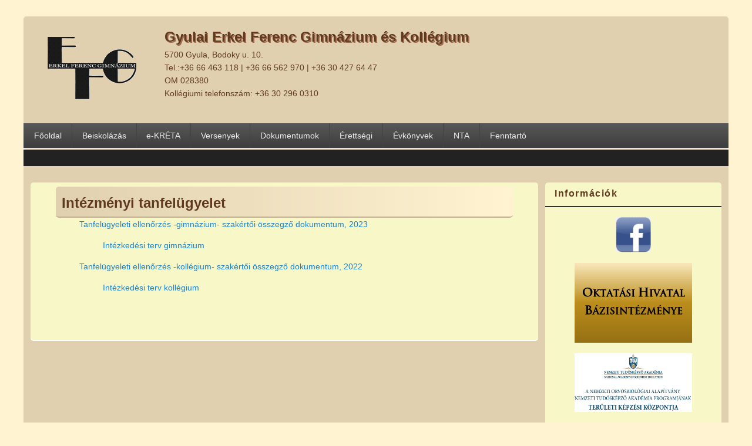

--- FILE ---
content_type: text/html; charset=utf-8
request_url: https://www.erkel.hu/erkel2/?q=node/156
body_size: 3844
content:
<!DOCTYPE html>
<html lang="hu" dir="ltr"
  xmlns:content="http://purl.org/rss/1.0/modules/content/"
  xmlns:dc="http://purl.org/dc/terms/"
  xmlns:foaf="http://xmlns.com/foaf/0.1/"
  xmlns:og="http://ogp.me/ns#"
  xmlns:rdfs="http://www.w3.org/2000/01/rdf-schema#"
  xmlns:sioc="http://rdfs.org/sioc/ns#"
  xmlns:sioct="http://rdfs.org/sioc/types#"
  xmlns:skos="http://www.w3.org/2004/02/skos/core#"
  xmlns:xsd="http://www.w3.org/2001/XMLSchema#">
<head>
<meta charset="utf-8" />
<meta name="Generator" content="Drupal 7 (http://drupal.org)" />
<link rel="canonical" href="/erkel2/?q=node/156" />
<link rel="shortlink" href="/erkel2/?q=node/156" />
<meta name="viewport" content="width=device-width, initial-scale=1, maximum-scale=1" />
<link rel="shortcut icon" href="https://www.erkel.hu/erkel2/sites/default/themes/responsive_blog/favicon.ico" type="image/vnd.microsoft.icon" />
<title>Intézményi tanfelügyelet | Erkel Ferenc Gimnázium</title>
<style type="text/css" media="all">
@import url("https://www.erkel.hu/erkel2/modules/system/system.base.css?s2to27");
@import url("https://www.erkel.hu/erkel2/modules/system/system.menus.css?s2to27");
@import url("https://www.erkel.hu/erkel2/modules/system/system.messages.css?s2to27");
@import url("https://www.erkel.hu/erkel2/modules/system/system.theme.css?s2to27");
</style>
<style type="text/css" media="all">
@import url("https://www.erkel.hu/erkel2/modules/field/theme/field.css?s2to27");
@import url("https://www.erkel.hu/erkel2/modules/node/node.css?s2to27");
@import url("https://www.erkel.hu/erkel2/modules/search/search.css?s2to27");
@import url("https://www.erkel.hu/erkel2/modules/user/user.css?s2to27");
@import url("https://www.erkel.hu/erkel2/sites/all/modules/ckeditor/css/ckeditor.css?s2to27");
</style>
<style type="text/css" media="all">
@import url("https://www.erkel.hu/erkel2/sites/default/themes/responsive_blog/css/color-schemes.css?s2to27");
</style>
<style type="text/css" media="all">
@import url("https://www.erkel.hu/erkel2/sites/default/themes/responsive_blog/style.css?s2to27");
</style>
<script type="text/javascript" src="https://www.erkel.hu/erkel2/misc/jquery.js?v=1.4.4"></script>
<script type="text/javascript" src="https://www.erkel.hu/erkel2/misc/jquery-extend-3.4.0.js?v=1.4.4"></script>
<script type="text/javascript" src="https://www.erkel.hu/erkel2/misc/jquery-html-prefilter-3.5.0-backport.js?v=1.4.4"></script>
<script type="text/javascript" src="https://www.erkel.hu/erkel2/misc/jquery.once.js?v=1.2"></script>
<script type="text/javascript" src="https://www.erkel.hu/erkel2/misc/drupal.js?s2to27"></script>
<script type="text/javascript" src="https://www.erkel.hu/erkel2/misc/form-single-submit.js?v=7.98"></script>
<script type="text/javascript" src="https://www.erkel.hu/erkel2/sites/default/files/languages/hu_fKdTicx1GmLYWrjioP0Z32D9Qh60b65anVe6gbmicAU.js?s2to27"></script>
<script type="text/javascript" src="https://www.erkel.hu/erkel2/sites/default/themes/responsive_blog/js/main-menu.js?s2to27"></script>
<script type="text/javascript" src="https://www.erkel.hu/erkel2/sites/default/themes/responsive_blog/js/pngfix.min.js?s2to27"></script>
<script type="text/javascript">
<!--//--><![CDATA[//><!--
jQuery.extend(Drupal.settings, {"basePath":"\/erkel2\/","pathPrefix":"","setHasJsCookie":0,"ajaxPageState":{"theme":"responsive_blog","theme_token":"HlgEiFaQhZ0Bl7PPkBUNuBCz4v2TRZBC4QUjd7Hp-PM","js":{"misc\/jquery.js":1,"misc\/jquery-extend-3.4.0.js":1,"misc\/jquery-html-prefilter-3.5.0-backport.js":1,"misc\/jquery.once.js":1,"misc\/drupal.js":1,"misc\/form-single-submit.js":1,"public:\/\/languages\/hu_fKdTicx1GmLYWrjioP0Z32D9Qh60b65anVe6gbmicAU.js":1,"sites\/default\/themes\/responsive_blog\/js\/main-menu.js":1,"sites\/default\/themes\/responsive_blog\/js\/pngfix.min.js":1},"css":{"modules\/system\/system.base.css":1,"modules\/system\/system.menus.css":1,"modules\/system\/system.messages.css":1,"modules\/system\/system.theme.css":1,"modules\/field\/theme\/field.css":1,"modules\/node\/node.css":1,"modules\/search\/search.css":1,"modules\/user\/user.css":1,"sites\/all\/modules\/ckeditor\/css\/ckeditor.css":1,"sites\/default\/themes\/responsive_blog\/css\/color-schemes.css":1,"sites\/default\/themes\/responsive_blog\/css\/dark.css":1,"sites\/default\/themes\/responsive_blog\/style.css":1}},"urlIsAjaxTrusted":{"\/erkel2\/?q=node\/156":true}});
//--><!]]>
</script>
<!--[if lt IE 9]><script src="/erkel2/sites/default/themes/responsive_blog/js/html5.js"></script><![endif]-->
</head>
<body class="html not-front not-logged-in one-sidebar sidebar-first page-node page-node- page-node-156 node-type-page dark">
    <div id="wrapper">
  <header id="header" class="clearfix">
          <div id="site-logo"><a href="/erkel2/" title="Címlap">
        <img src="https://www.erkel.hu/erkel2/sites/default/themes/responsive_blog/logo.png" alt="Címlap"/>
	</a></div>
<div class="social-profile"><h2>Gyulai Erkel Ferenc Gimnázium és Kollégium</h2><p>5700 Gyula, Bodoky u. 10.<br>Tel.:+36 66 463 118 | +36 66 562 970 | +36 30 427 64 47<br>OM 028380<br>Kollégiumi telefonszám: +36 30 296 0310</p></div>            <nav id="navigation" role="navigation">
      <div id="main-menu">
        <ul class="menu"><li class="first expanded"><a href="https://www.erkel.hu/erkel2" title="">Főoldal</a><ul class="menu"><li class="first expanded"><a href="/erkel2/?q=node/165" title="Iskola">Iskola</a><ul class="menu"><li class="first leaf"><a href="/erkel2/?q=node/165">Elérhetőségek</a></li>
<li class="leaf"><a href="/erkel2/?q=node/7">Iskolavezetés</a></li>
<li class="expanded"><a href="/erkel2/?q=node/8">Dolgozók</a><ul class="menu"><li class="first last leaf"><a href="/erkel2/?q=node/238" title="dolgozói elismerések">Dolgozói elismerések</a></li>
</ul></li>
<li class="expanded"><a href="/erkel2/?q=node/20">Szakmai munkaközösségek</a><ul class="menu"><li class="first leaf"><a href="/erkel2/?q=node/21">Humán</a></li>
<li class="leaf"><a href="/erkel2/?q=node/24">Idegen nyelvi</a></li>
<li class="leaf"><a href="/erkel2/?q=node/26">Reál- természettudományi</a></li>
<li class="leaf"><a href="/erkel2/?q=node/27">Sport és művészetek</a></li>
<li class="last leaf"><a href="/erkel2/?q=node/28">Osztályfőnöki</a></li>
</ul></li>
<li class="leaf"><a href="/erkel2/?q=node/192">Szülői munkaközösség</a></li>
<li class="leaf"><a href="/erkel2/?q=node/191">Nyomtatványok</a></li>
<li class="leaf"><a href="/erkel2/?q=node/142">Balesetbiztosítás</a></li>
<li class="leaf"><a href="/erkel2/?q=node/31">Alapítványok</a></li>
<li class="leaf"><a href="/erkel2/?q=node/282">MTA Alumni Program</a></li>
<li class="leaf"><a href="/erkel2/?q=node/257">Ökoiskola</a></li>
<li class="leaf"><a href="/erkel2/?q=node/144">Menza</a></li>
<li class="last leaf"><a href="/erkel2/?q=node/6" title="Iskolánk története">Iskolatörténet</a></li>
</ul></li>
<li class="leaf"><a href="/erkel2/?q=node/82">Közösségi szolgálat</a></li>
<li class="leaf"><a href="/erkel2/?q=node/272">Iskolai szociális segítő</a></li>
<li class="expanded"><a href="/erkel2/?q=node/5">Kollégium</a><ul class="menu"><li class="first last leaf"><a href="/erkel2/?q=node/224">Kollégiumi események</a></li>
</ul></li>
<li class="leaf"><a href="/erkel2/?q=node/212" title="Online könyvtári katalógus">Könyvtár</a></li>
<li class="leaf"><a href="/erkel2/?q=node/239">OH Bázisintézmény</a></li>
<li class="leaf"><a href="/erkel2/?q=node/273">Iskolaegészségügyi ellátás</a></li>
<li class="last leaf"><a href="/erkel2/?q=node/313">Iskolapszichológus</a></li>
</ul></li>
<li class="leaf"><a href="/erkel2/?q=node/45">Beiskolázás</a></li>
<li class="expanded"><a href="/erkel2/?q=node/210" title="Szülői/Tanulói belépés">e-KRÉTA</a><ul class="menu"><li class="first leaf"><a href="/erkel2/?q=node/16">Órarendek</a></li>
<li class="last leaf"><a href="/erkel2/?q=node/386">eJogsi</a></li>
</ul></li>
<li class="expanded"><a href="/erkel2/?q=node/36">Versenyek</a><ul class="menu"><li class="first last expanded"><a href="/erkel2/?q=node/37">IJHV</a><ul class="menu"><li class="first last leaf"><a href="/erkel2/?q=node/38">A névadó</a></li>
</ul></li>
</ul></li>
<li class="expanded active-trail"><a href="/erkel2/?q=node/18" class="active-trail">Dokumentumok</a><ul class="menu"><li class="first leaf"><a href="/erkel2/?q=node/18" title="">Dokumentumlista</a></li>
<li class="leaf"><a href="/erkel2/?q=node/166">Egyéb dokumentumok</a></li>
<li class="leaf active-trail"><a href="/erkel2/?q=node/156" class="active-trail active">Intézményi tanfelügyelet</a></li>
<li class="last leaf"><a href="/erkel2/?q=node/108">Közzétételi lista</a></li>
</ul></li>
<li class="leaf"><a href="/erkel2/?q=node/154">Érettségi</a></li>
<li class="leaf"><a href="/erkel2/?q=node/290">Évkönyvek</a></li>
<li class="leaf"><a href="/erkel2/?q=node/352">NTA</a></li>
<li class="last leaf"><a href="/erkel2/?q=node/360">Fenntartó</a></li>
</ul>      </div>
    </nav>
  </header>

  <div id="preface-area" class="clearfix">
    
      </div>

  <div id="main" class="clearfix">
    <div id="primary">
      <section id="content" role="main">
        
                                <div id="content-wrap">
                    <h1 class="page-title">Intézményi tanfelügyelet</h1>                                                  <div class="region region-content">
  <div id="block-system-main" class="block block-system">

      
  <div class="content">
                        <span property="dc:title" content="Intézményi tanfelügyelet" class="rdf-meta element-hidden"></span>  <!--
        //-->
    
  <div class="content">
    <div class="field field-name-body field-type-text-with-summary field-label-hidden"><div class="field-items"><div class="field-item even" property="content:encoded"><p class="rteindent1"><a href="/pdf/2023_24/tanfelugyelet_2023.pdf">Tanfelügyeleti ellenőrzés -gimnázium- szakértői összegző dokumentum, 2023</a></p>

<p class="rteindent2"><a href="/pdf/2023_24/Intezkedesi_terv_Gimn.pdf">Intézkedési terv gimnázium</a></p>

<p class="rteindent1"><a href="/pdf/2022_23/koll_tanfelugyelet_ertekeles_2022.pdf">Tanfelügyeleti ellenőrzés -kollégium- szakértői összegző dokumentum, 2022</a></p>

<p class="rteindent2"><a href="/pdf/2023_24/Intezkedesi_terv_Koll_2022.pdf">Intézkedési terv kollégium</a></p>

<p class="rteindent2"> </p>
</div></div></div>  </div>

      <footer>
          </footer>
  
    </div>
  
</div> <!-- /.block -->
</div>
 <!-- /.region -->
        </div>
      </section> <!-- /#main -->
    </div>

          <aside id="sidebar" role="complementary">
       <div class="region region-sidebar-first">
  <div id="block-block-3" class="block block-block">

        <h2 >Információk</h2>
    
  <div class="content">
    <p class="rtecenter"><a href="https://www.facebook.com/Gyulai-Erkel-Ferenc-Gimn%C3%A1zium-%C3%A9s-Koll%C3%A9gium-105605077513649" target="_blank"><img alt="" src="/webkepek/fbicon.png" style="width: 60px; height: 61px;" /></a></p>

<p class="rtecenter"><a href="?q=node/239"><strong><img alt="" src="/webkepek/bazis/bazis.png" style="width: 200px; height: 136px;" /></strong></a></p>

<p class="rtecenter"><a href="https://www.edu-sci.org/nemzeti-tudoskepzo-akademia/nta-program/"><strong><img alt="" src="/webkepek/2024/tkk_logo.jpg" style="width: 200px; height: 100px;" /></strong></a></p>

<hr />
<p class="rtecenter"><a href="http://www.okoiskola.hu"><img alt="" src="/webkepek/orokos_okoiskola_logo.png" style="width: 200px; height: 124px;" /></a></p>

<p class="rtecenter"><a href="/pdf/2024_25/AI_plakat.pdf"><img alt="" src="/webkepek/AI_logo.jpg" style="width: 150px; height: 118px;" /></a></p>

<p class="rtecenter"><a href="http://www.mdsz.hu"><img alt="" src="/webkepek/mdsz.png" style="width: 150px; height: 106px;" /></a></p>

<p class="rtecenter"><a href="?q=node/210"><img alt="KRÉTA" src="/webkepek/kreta.png" style="width: 144px; height: 81px;" /></a></p>

<p class="rtecenter"><a href="http://languagecert.hu" target="_blank"><img alt="" src="/kepek/lc_logo.jpg" style="width: 300px; height: 186px;" /></a></p>

<hr /><!--
<p class="rtecenter"><a href="http://www.tablok.hu" target="_blank"><img alt="" src="/kepek/2015_16/tablokk.jpg" style="width: 300px; height: 424px;" /></a></p>
/-->
<p> </p>
  </div>
  
</div> <!-- /.block -->
<div id="block-search-form" class="block block-search">

      
  <div class="content">
    <form action="/erkel2/?q=node/156" method="post" id="search-block-form" accept-charset="UTF-8"><div><div class="container-inline">
      <h2 class="element-invisible">Keresés űrlap</h2>
    <div class="form-item form-type-textfield form-item-search-block-form">
  <label class="element-invisible" for="edit-search-block-form--2">Keresés </label>
 <input title="A keresendő kifejezések megadása." type="text" id="edit-search-block-form--2" name="search_block_form" value="" size="15" maxlength="128" class="form-text" />
</div>
<div class="form-actions form-wrapper" id="edit-actions"><input type="submit" id="edit-submit" name="op" value="Keresés" class="form-submit" /></div><input type="hidden" name="form_build_id" value="form-mhQFPdeAXulJyKxNKNerpUofMtbNLvwERfGE3siXZQ0" />
<input type="hidden" name="form_id" value="search_block_form" />
</div>
</div></form>  </div>
  
</div> <!-- /.block -->
<div id="block-block-1" class="block block-block">

        <h2 >Támogatóink</h2>
    
  <div class="content">
    <p class="rtecenter"> </p>

<p class="rtecenter"><br />
<img alt="" src="/webkepek/2021/MTA-logo.png" style="width: 106px; height: 140px;" /></p>
  </div>
  
</div> <!-- /.block -->
</div>
 <!-- /.region -->
      </aside> 
      </div>

  <footer id="footer-bottom">
    <div id="footer-area" class="clearfix">
            
          </div>

    <div id="bottom" class="clearfix">
      <div class="copyright">Copyright &copy; 2026, Erkel Ferenc Gimnázium</div>
      <div class="credit">Theme by  <a href="http://www.devsaran.com" target="_blank">Devsaran</a></div>
    </div>
  </footer>

</div>






  </body>
</html>

--- FILE ---
content_type: text/css
request_url: https://www.erkel.hu/erkel2/sites/default/themes/responsive_blog/css/color-schemes.css?s2to27
body_size: 1084
content:
/* =Global */
body.dark {
  color: #bbb;
  background-color: #FFF3D2;
}
.dark #wrapper {
  background: #ddd;
}

/* Headings */
.dark hr {
  background-color: #333;
}

/* Text elements */
.dark blockquote, .dark cite {
  color: #000;
}
.dark pre {
  background: #0b0b0b;
}
.dark code, .dark kbd {
  font: 12px Monaco, Consolas, "Andale Mono", "DejaVu Sans Mono", monospace;
}
.dark abbr, .dark acronym, .dark dfn {
  border-bottom: 1px dotted #aaa;
}
.dark ins {
  background: #00063f;
}
.dark input[type=text],
.post-password-required input[type=password],
.dark textarea {
  border: 1px solid #222;
}
.dark input[type=text]:focus,
.dark textarea:focus {
}
/* Links */
.dark a {
}

.dark li a.active {
  color: #fff;
}

/* =Header
----------------------------------------------- */

/* logó háttere*/
.dark #header {
  background-color: #E0D0B0;
  border-color: #333;
}

.dark #site-name a {
  color: #90A020;
}
.dark #site-name a:hover,
.dark #site-name a:focus,
.dark #site-name a:active {
}
.dark #site-slogan {
  color: #000;
}


/* =Menu
----------------------------------------------- */

.dark #navigation {
  background: #B7C9F0; /* Show a solid color for older browsers */
  background: -moz-linear-gradient(#181818, #000);
  background: -webkit-gradient(linear, 0% 0%, 0% 100%, from(#181818), to(#000)); /* older webkit syntax */
  background: -webkit-linear-gradient(#181818, #000);
  border-bottom: 1px solid #FFF;
}

.dark #preface-area {
  background-color: #222;
  border-color: #333;
}

/* =Content
----------------------------------------------- */
/*tartalom háttere*/
.dark #main {
  background-color: #E0D0B0;
  color: #111;
}
.dark #slider { 
  background-color: #E0D0B0;
  border-color: #333333;
}
/*cikk címe */
.dark .node h2.title,
.dark .node h2.title a {
  color: #603A1F;
  font-size: 18px;
text-shadow: 1px 1px #eee;
}
.dark #preface-area .block,
.dark .region-content-top .block,
.dark #footer-area .block,
.dark #sidebar .block, 
.dark #content-wrap {
  background-color: #F7F7C8; /*cikk háttere*/
  border-color: #fff;
  color:#603A1F;
}
.dark .page-title,
.dark .page-title a {
  color: #603A1F;
}
.dark .page-title a:hover,
.dark .page-title a:focus,
.dark .page-title a:active {
}
.dark table,
.dark table {
  border-color: #E0D0B0;
}
.dark th,
.dark th {
  color: #999;
}
.dark td,
.dark td {
  border-color: #E0D0C0;
}
/* Image borders */
.dark .node-teaser img {
  border-color: #2c2c2c;
}

.dark .comment .comment-text .comment-arrow, 
.dark .comment .comment-arrow {
  border-left:none;
  border-right:none;
}

.dark .submitted,
.dark .links li a {
  background-color: #D0B080;
  color: #543;
 font-size: 11px;
 text-shadow: none;

}

.dark #preface-area .block > h2,
.dark .region-content-top .block > h2,
.dark #footer-area .block > h2,
.dark #sidebar .block > h2 {
  color: #603A1F;
  border-color: #333;
}

/* =Footer
----------------------------------------------- */
.dark #footer-bottom {
  border-color: #333;
}
.dark #footer-area {
  background-color: #222;
  border-color: #333;
}
.dark #bottom {
  background-color: #222;
  border-color: #333;
}
/*saját beállítások*/
table.center{
margin-left:auto;
margin-right:auto;
}
table.center td, th {
vertical-align: middle;
text-align: center;
}